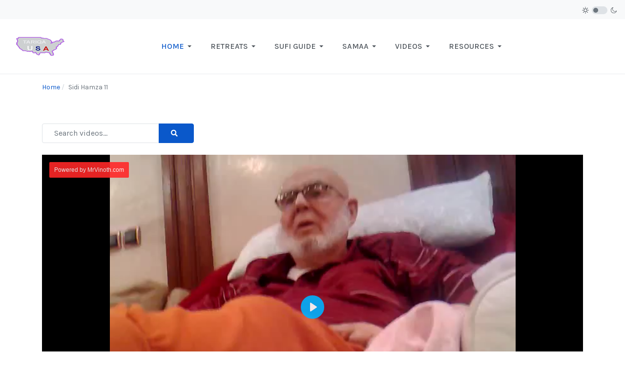

--- FILE ---
content_type: text/html; charset=utf-8
request_url: https://tariqausa.com/component/allvideoshare/video/sidi-hamza-11?Itemid=101
body_size: 8476
content:

<!DOCTYPE html>
<html xmlns="http://www.w3.org/1999/xhtml" class="j5" xml:lang="en-gb" lang="en-gb" dir="ltr">

<head>
  
  <meta charset="utf-8">
	<meta name="description" content="Boudchichi Tariqa in the USA">
	<meta name="generator" content="Joomla! - Open Source Content Management">
	<title>Sidi Hamza 11</title>
	<link href="/templates/ja_purity_iv/favicon.ico" rel="icon" type="image/vnd.microsoft.icon">
<link href="/media/com_allvideoshare/css/site.css?86f1e8" rel="stylesheet">
	<link href="/plugins/system/t4/themes/base/vendors/font-awesome6/css/all.min.css?86f1e8" rel="stylesheet">
	<link href="/plugins/system/t4/themes/base/vendors/font-awesome5/css/all.min.css?86f1e8" rel="stylesheet">
	<link href="/plugins/system/t4/themes/base/vendors/font-awesome/css/font-awesome.min.css?86f1e8" rel="stylesheet">
	<link href="/templates/ja_purity_iv/js/owl-carousel/owl.carousel.min.css?86f1e8" rel="stylesheet">
	<link href="/templates/ja_purity_iv/js/aos/style.css?86f1e8" rel="stylesheet">
	<link href="/media/vendor/joomla-custom-elements/css/joomla-alert.min.css?0.4.1" rel="stylesheet">
	<link href="https://fonts.googleapis.com/css?family=Karla%3A400%2C500%2C600%2C700%7CPublic+Sans%3A300%2C400%2C500%2C600%2C700%2C800" rel="stylesheet">
	<link href="/templates/ja_purity_iv/css/template.css?9b33fd650e5ae1cc983c7d4e2b69cf38" rel="stylesheet">
	<link href="/media/t4/css/13-sub.css?180d610184c51f65059f0a0f1f0a1162" rel="stylesheet">
<script src="/media/vendor/jquery/js/jquery.min.js?3.7.1"></script>
	<script src="/templates/ja_purity_iv/js/imagesloaded.pkgd.min.js?86f1e8"></script>
	<script>
	if ( typeof( avs ) === 'undefined' ) {
		var avs = {};
	};

	avs.baseurl = 'https://tariqausa.com/';
	avs.userid = 0;	
	avs.guest_ratings = 0;
	avs.guest_likes = 0;
	avs.message_login_required = 'Sorry, you must login to do this action.';
</script>
	<script src="/media/com_allvideoshare/js/site.js?86f1e8" defer></script>
	<script src="/media/legacy/js/jquery-noconflict.min.js?504da4"></script>
	<script src="/media/vendor/jquery-migrate/js/jquery-migrate.min.js?3.5.2"></script>
	<script src="/templates/ja_purity_iv/js/owl-carousel/owl.carousel.min.js?86f1e8"></script>
	<script src="/templates/ja_purity_iv/js/aos/script.js?86f1e8"></script>
	<script src="/templates/ja_purity_iv/js/jquery.cookie.js?86f1e8"></script>
	<script src="/templates/ja_purity_iv/js/isotope.pkgd.min.js?86f1e8"></script>
	<script type="application/json" class="joomla-script-options new">{"joomla.jtext":{"ERROR":"Error","MESSAGE":"Message","NOTICE":"Notice","WARNING":"Warning","JCLOSE":"Close","JOK":"OK","JOPEN":"Open"},"system.paths":{"root":"","rootFull":"https:\/\/tariqausa.com\/","base":"","baseFull":"https:\/\/tariqausa.com\/"},"csrf.token":"19b666da127060ac6c00db1e98a9df15"}</script>
	<script src="/media/system/js/core.min.js?2cb912"></script>
	<script src="/media/system/js/messages.min.js?9a4811" type="module"></script>
	<script src="/media/vendor/bootstrap/js/dropdown.min.js?5.3.3" type="module"></script>
	<script src="/media/vendor/bootstrap/js/collapse.min.js?5.3.3" type="module"></script>
	<script src="/templates/ja_purity_iv/js/template.js"></script>
	<script src="/plugins/system/t4/themes/base/js/base.js?86f1e8"></script>
	<script src="/plugins/system/t4/themes/base/js/megamenu.js"></script>
	<script type="application/ld+json">{"@context":"https://schema.org","@type":"BreadcrumbList","@id":"https://tariqausa.com/#/schema/BreadcrumbList/181","itemListElement":[{"@type":"ListItem","position":1,"name":"Home","item":"https://tariqausa.com/"},{"@type":"ListItem","position":2,"name":"Sidi Hamza 11"}]}</script>
	<script async defer crossorigin="anonymous" src="https://connect.facebook.net/en_GB/sdk.js#xfbml=1&version=v12.0" nonce=""></script>
	<meta property="fb:app_id" content="872565644170516">
	<meta property="og:site_name" content="Tariqa USA" />
	<meta property="og:url" content="https://tariqausa.com/component/allvideoshare/video/sidi-hamza-11?Itemid=101" />
	<meta property="og:type" content="video" />
	<meta property="og:title" content="Sidi Hamza 11" />
	<meta property="og:image" content="https://tariqausa.com/media/com_allvideoshare/images/placeholder.jpg" />
	<meta property="og:video:url" content="https://tariqausa.com/index.php?option=com_allvideoshare&view=player&id=222&format=raw" />
	<meta property="og:video:secure_url" content="https://tariqausa.com/index.php?option=com_allvideoshare&view=player&id=222&format=raw" />
	<meta property="og:video:type" content="text/html">
	<meta property="og:video:width" content="1280">
	<meta property="og:video:height" content="720">
	<meta name="twitter:card" content="summary">
	<meta name="twitter:title" content="Sidi Hamza 11">
	<meta property="twitter:image" content="https://tariqausa.com/media/com_allvideoshare/images/placeholder.jpg" />


  <!--[if lt IE 9]>
    <script src="/media/jui/js/html5.js"></script>
  <![endif]-->
  <meta name="viewport"  content="width=device-width, initial-scale=1, maximum-scale=1, user-scalable=yes"/>
  <style  type="text/css">
    @-webkit-viewport   { width: device-width; }
    @-moz-viewport      { width: device-width; }
    @-ms-viewport       { width: device-width; }
    @-o-viewport        { width: device-width; }
    @viewport           { width: device-width; }
  </style>
  <meta name="HandheldFriendly" content="true"/>
  <meta name="apple-mobile-web-app-capable" content="YES"/>
  <!-- //META FOR IOS & HANDHELD -->
  
</head>

<body class="site-default navigation-default theme-default layout-a_m_2 nav-breakpoint-xl com_allvideoshare view-video item-101 loaded-bs5 light-active" data-jver="5" jadark-cookie-id="jadark-8cc530a802c05630eabecde946ebbb37">
  
  
  <main>
    <div class="t4-wrapper">
      <div class="t4-content">
        <div class="t4-content-inner">
          
<div id="t4-topbar" class="t4-section  t4-topbar">
<div class="t4-section-inner container-fluid"><!-- TOPBAR BLOCK -->
<div class="topbar-wrap d-flex align-items-center justify-content-between collapse-static">
  <div class="topbar-l d-none d-lg-block">
    
  </div>

  <div class="topbar-l d-flex align-items-center gap-3">
    
    
  <div class="ja-dark-mode">
    <div class="mode-light">
      <svg width="14" height="14" viewBox="0 0 16 16" fill="none" xmlns="http://www.w3.org/2000/svg" class="svg-light">
        <path d="M4.22902 3.286L3.28635 2.34334C3.02635 2.083 2.60369 2.083 2.34369 2.34334C2.08335 2.60367 2.08335 3.02567 2.34369 3.286L3.28635 4.22866C3.41635 4.359 3.58702 4.424 3.75768 4.424C3.92835 4.424 4.09902 4.359 4.22902 4.22866C4.48935 3.96833 4.48935 3.54633 4.22902 3.286Z" />
        <path d="M2 7.33333H0.666667C0.298667 7.33333 0 7.63199 0 7.99999C0 8.368 0.298667 8.66666 0.666667 8.66666H2C2.368 8.66666 2.66667 8.368 2.66667 7.99999C2.66667 7.63199 2.368 7.33333 2 7.33333Z" />
        <path d="M4.22902 11.7713C3.96902 11.511 3.54635 11.511 3.28635 11.7713L2.34369 12.714C2.08335 12.9743 2.08335 13.3963 2.34369 13.6567C2.47369 13.787 2.64435 13.852 2.81502 13.852C2.98569 13.852 3.15635 13.787 3.28635 13.6567L4.22902 12.714C4.48935 12.4537 4.48935 12.0317 4.22902 11.7713Z" />
        <path d="M8.00065 13.3333C7.63265 13.3333 7.33398 13.632 7.33398 14V15.3333C7.33398 15.7013 7.63265 16 8.00065 16C8.36865 16 8.66732 15.7013 8.66732 15.3333V14C8.66732 13.632 8.36865 13.3333 8.00065 13.3333Z" />
        <path d="M13.6567 12.714L12.7141 11.7713C12.4541 11.511 12.0314 11.511 11.7714 11.7713C11.5111 12.0317 11.5111 12.4537 11.7714 12.714L12.7141 13.6567C12.8441 13.787 13.0148 13.852 13.1854 13.852C13.3561 13.852 13.5267 13.787 13.6567 13.6567C13.9171 13.3963 13.9171 12.9743 13.6567 12.714Z" />
        <path d="M15.334 7.33333H14.0007C13.6327 7.33333 13.334 7.63199 13.334 7.99999C13.334 8.368 13.6327 8.66666 14.0007 8.66666H15.334C15.702 8.66666 16.0007 8.368 16.0007 7.99999C16.0007 7.63199 15.702 7.33333 15.334 7.33333Z" />
        <path d="M13.6567 2.34334C13.3967 2.083 12.9741 2.083 12.7141 2.34334L11.7714 3.286C11.5111 3.54633 11.5111 3.96833 11.7714 4.22866C11.9014 4.359 12.0721 4.424 12.2428 4.424C12.4134 4.424 12.5841 4.359 12.7141 4.22866L13.6567 3.286C13.9171 3.02567 13.9171 2.60367 13.6567 2.34334Z" />
        <path d="M8.00065 0C7.63265 0 7.33398 0.298667 7.33398 0.666667V2C7.33398 2.368 7.63265 2.66667 8.00065 2.66667C8.36865 2.66667 8.66732 2.368 8.66732 2V0.666667C8.66732 0.298667 8.36865 0 8.00065 0Z" />
        <path d="M7.99935 3.66667C5.61002 3.66667 3.66602 5.61067 3.66602 8C3.66602 10.3893 5.61002 12.3333 7.99935 12.3333C10.3887 12.3333 12.3327 10.3893 12.3327 8C12.3327 5.61067 10.3887 3.66667 7.99935 3.66667ZM7.99935 11C6.34535 11 4.99935 9.654 4.99935 8C4.99935 6.346 6.34535 5.00001 7.99935 5.00001C9.65335 5.00001 10.9993 6.346 10.9993 8C10.9993 9.654 9.65335 11 7.99935 11Z" />
      </svg>
    </div>

    <div class="dark-mode-status">
      <span></span>
    </div>

    <div class="mode-dark">
      <svg width="14" height="14" viewBox="0 0 16 16" fill="none" xmlns="http://www.w3.org/2000/svg" class="svg-dark">
        <path d="M14.6691 8.93962C14.5259 8.90384 14.3828 8.93962 14.2576 9.02908C13.7924 9.42269 13.2556 9.74474 12.6652 9.95944C12.1106 10.1741 11.5023 10.2815 10.8582 10.2815C9.40898 10.2815 8.08502 9.69106 7.13677 8.74282C6.18852 7.79457 5.5981 6.4706 5.5981 5.0214C5.5981 4.41309 5.70545 3.82267 5.88437 3.28593C6.08117 2.7134 6.36744 2.19455 6.74316 1.74726C6.90418 1.55046 6.8684 1.26419 6.67159 1.10317C6.54635 1.01371 6.40322 0.977929 6.26009 1.01371C4.73931 1.42522 3.41535 2.33768 2.4671 3.5543C1.55464 4.75302 1 6.23802 1 7.86614C1 9.81631 1.78722 11.5876 3.07541 12.8757C4.36359 14.1639 6.13485 14.9511 8.08502 14.9511C9.73103 14.9511 11.2518 14.3786 12.4684 13.4304C13.7029 12.4642 14.5975 11.0866 14.9732 9.51215C15.0627 9.24378 14.9196 8.9933 14.6691 8.93962ZM11.9317 12.6789C10.894 13.5019 9.57001 14.0029 8.1208 14.0029C6.42111 14.0029 4.88245 13.3051 3.77318 12.1959C2.66391 11.0866 1.96614 9.54793 1.96614 7.84825C1.96614 6.43482 2.43132 5.14664 3.23643 4.10893C3.79107 3.39327 4.48883 2.80286 5.29395 2.39135C5.20449 2.58816 5.11504 2.78497 5.04347 2.99966C4.81088 3.64375 4.70353 4.32363 4.70353 5.03929C4.70353 6.73898 5.4013 8.29553 6.51057 9.4048C7.61984 10.5141 9.1764 11.2118 10.8761 11.2118C11.6275 11.2118 12.3432 11.0866 13.0052 10.8361C13.2378 10.7467 13.4703 10.6572 13.685 10.5499C13.2556 11.3729 12.6652 12.1064 11.9317 12.6789Z" />
      </svg>
    </div>
  </div>

  </div>

</div>
<!-- // TOPBAR BLOCK --></div>
</div>

<div id="t4-header" class="t4-section  t4-header  t4-sticky">
<div class="t4-section-inner container-fluid"><!-- HEADER BLOCK -->
<header class="header-block header-block-2">
  <div class="container-xxl">
    <div class="header-wrap d-flex align-items-center justify-content-between collapse-static">
      <div class="navbar-brand logo-image logo-control">
    <a href="https://tariqausa.com/" title="TariqaUSA.com">
            <span class="d-light d-block d-sm-none">
        <img class="logo-img-sm" src="/images/IMG-20250824-WA0072.jpg" alt="TariqaUSA.com" />
      </span>

            	
          <span class="d-light">
        <img class="logo-img" width="100" height="57" src="/images/logotariqausa.png" alt="TariqaUSA.com" />
      </span>

            <span class="d-dark">
        <img class="logo-img" width="100" height="57" src="/images/IMG-20250824-WA0071.jpg#joomlaImage://local-images/IMG-20250824-WA0071.jpg?width=553&height=543" alt="TariqaUSA.com" />
      </span>
          
    </a>
  </div>


      <div class="t4-navbar mx-auto collapse-static">
        
<nav class="navbar navbar-expand-xl">
<button class="navbar-toggler" type="button" data-bs-toggle="collapse" data-bs-target="#t4-megamenu-mainmenu" aria-controls="t4-megamenu-mainmenu" aria-expanded="false" aria-label="Toggle navigation" style="display: none;">
    <i class="fa fa-bars toggle-bars"></i>
</button>
	<div id="t4-megamenu-mainmenu" class="t4-megamenu collapse navbar-collapse slide animate" data-duration="800">

<ul class="nav navbar-nav level0"  itemscope="itemscope" itemtype="http://www.schema.org/SiteNavigationElement">
<li class="nav-item default current active dropdown mega" data-id="101" data-level="1" data-align="left"><a href="/" itemprop="url" class="nav-link dropdown-toggle" aria-current="page" role="button" aria-haspopup="true" aria-expanded="false" data-bs-toggle=""><span itemprop="name"><span class="menu-item-title">Home</span></span><i class="item-caret"></i></a>
<div class="dropdown-menu mega-dropdown-menu">
	<div class="mega-dropdown-inner">
	
			<div class="row">
																									</div>
		
	</div>
</div>
</li>
<li class="nav-item dropdown parent" data-id="290" data-level="1"><a itemprop="url" href="javascript:;" class="nav-header  nav-link dropdown-toggle"  role = "button" aria-haspopup = "true" aria-expanded = "false">
	<span itemprop="name"><span class="menu-item-title">Retreats</span></span>
	<i class="item-caret"></i></a>
<div class="dropdown-menu level1" data-bs-popper="static"><div class="dropdown-menu-inner"><ul><li class="nav-item dropdown dropright dropend parent" data-id="520" data-level="2"><a itemprop="url" href="javascript:;" class="nav-header  dropdown-item dropdown-toggle"  role = "button" aria-haspopup = "true" aria-expanded = "false">
	<span itemprop="name"><span class="menu-item-title">2024 Houston</span></span>
	<i class="item-caret"></i></a>
<div class="dropdown-menu level2" data-bs-popper="static"><div class="dropdown-menu-inner"><ul><li class="nav-item" data-id="521" data-level="3"><a href="/retreats/2024-houston/retreat-info-houston-24" itemprop="url" class="dropdown-item"><span itemprop="name"><span class="menu-item-title">Retreat info</span></span></a></li></ul></div></div></li><li class="nav-item dropdown dropright dropend parent" data-id="326" data-level="2"><a href="/retreats/2023-houston" itemprop="url" class="dropdown-item dropdown-toggle" role="button" aria-haspopup="true" aria-expanded="false" data-bs-toggle=""><span itemprop="name"><span class="menu-item-title">2023 Houston</span></span><i class="item-caret"></i></a><div class="dropdown-menu level2" data-bs-popper="static"><div class="dropdown-menu-inner"><ul><li class="nav-item" data-id="328" data-level="3"><a href="/retreats/2023-houston/retreat-info-houston" itemprop="url" class="dropdown-item"><span itemprop="name"><span class="menu-item-title">Retreat info - Houston</span></span></a></li><li class="nav-item" data-id="329" data-level="3"><a href="/retreats/2023-houston/retreat-program-houston" itemprop="url" class="dropdown-item"><span itemprop="name"><span class="menu-item-title">Retreat program - Houston</span></span></a></li><li class="nav-item" data-id="375" data-level="3"><a href="/retreats/2023-houston/docs" itemprop="url" class="dropdown-item"><span itemprop="name"><span class="menu-item-title">Retreat documents</span></span></a></li></ul></div></div></li><li class="nav-item dropdown dropright dropend parent" data-id="327" data-level="2"><a href="/retreats/2022-dallas" itemprop="url" class="dropdown-item dropdown-toggle" role="button" aria-haspopup="true" aria-expanded="false" data-bs-toggle=""><span itemprop="name"><span class="menu-item-title">2022 Dallas</span></span><i class="item-caret"></i></a><div class="dropdown-menu level2" data-bs-popper="static"><div class="dropdown-menu-inner"><ul><li class="nav-item" data-id="300" data-level="3"><a href="/retreats/2022-dallas/retreat-program" itemprop="url" class="dropdown-item"><span itemprop="name"><span class="menu-item-title">Retreat program </span></span></a></li></ul></div></div></li></ul></div></div></li><li class="nav-item dropdown parent" data-id="268" data-level="1"><a href="/sufi-guide" itemprop="url" class="nav-link dropdown-toggle" role="button" aria-haspopup="true" aria-expanded="false" data-bs-toggle=""><span itemprop="name"><span class="menu-item-title">Sufi Guide</span></span><i class="item-caret"></i></a><div class="dropdown-menu level1" data-bs-popper="static"><div class="dropdown-menu-inner"><ul><li class="nav-item" data-id="269" data-level="2"><a itemprop="url" href="javascript:;" class="nav-header  dropdown-item" >
	<span itemprop="name"><span class="menu-item-title">1- Sufism &amp; Spirituality</span></span>
	</a>
</li><li class="nav-item dropdown dropright dropend parent" data-id="270" data-level="2"><a itemprop="url" href="javascript:;" class="nav-header  dropdown-item dropdown-toggle"  role = "button" aria-haspopup = "true" aria-expanded = "false">
	<span itemprop="name"><span class="menu-item-title">2- Principals of Sufism</span></span>
	<i class="item-caret"></i></a>
<div class="dropdown-menu level2" data-bs-popper="static"><div class="dropdown-menu-inner"><ul><li class="nav-item" data-id="277" data-level="3"><a href="/sufi-guide/principals-of-sufism/spiritual-companionship" itemprop="url" class="dropdown-item"><span itemprop="name"><span class="menu-item-title">2A- Spiritual companionship</span></span></a></li></ul></div></div></li><li class="nav-item" data-id="271" data-level="2"><a itemprop="url" href="javascript:;" class="nav-header  dropdown-item" >
	<span itemprop="name"><span class="menu-item-title">3- Sufism and the Tariqa</span></span>
	</a>
</li><li class="nav-item dropdown dropright dropend parent" data-id="272" data-level="2"><a itemprop="url" href="javascript:;" class="nav-header  dropdown-item dropdown-toggle"  role = "button" aria-haspopup = "true" aria-expanded = "false">
	<span itemprop="name"><span class="menu-item-title">4- Sufi conveniences</span></span>
	<i class="item-caret"></i></a>
<div class="dropdown-menu level2" data-bs-popper="static"><div class="dropdown-menu-inner"><ul><li class="nav-item" data-id="279" data-level="3"><a href="/sufi-guide/sufi-conveniences/the-good-behavior" itemprop="url" class="dropdown-item"><span itemprop="name"><span class="menu-item-title">4A- The good behavior</span></span></a></li><li class="nav-item" data-id="280" data-level="3"><a href="/sufi-guide/sufi-conveniences/behavior-with-the-shaykh" itemprop="url" class="dropdown-item"><span itemprop="name"><span class="menu-item-title">4B- Behavior with the Shaykh</span></span></a></li><li class="nav-item" data-id="281" data-level="3"><a href="/sufi-guide/sufi-conveniences/behavior-with-others" itemprop="url" class="dropdown-item"><span itemprop="name"><span class="menu-item-title">4C- Behavior with others</span></span></a></li></ul></div></div></li><li class="nav-item" data-id="273" data-level="2"><a itemprop="url" href="javascript:;" class="nav-header  dropdown-item" >
	<span itemprop="name"><span class="menu-item-title">5- The end of prejudices</span></span>
	</a>
</li><li class="nav-item" data-id="274" data-level="2"><a itemprop="url" href="javascript:;" class="nav-header  dropdown-item" >
	<span itemprop="name"><span class="menu-item-title">6- Invocation of God</span></span>
	</a>
</li><li class="nav-item" data-id="275" data-level="2"><a itemprop="url" href="javascript:;" class="nav-header  dropdown-item" >
	<span itemprop="name"><span class="menu-item-title">7- Invocation in the Tariqa</span></span>
	</a>
</li><li class="nav-item" data-id="276" data-level="2"><a itemprop="url" href="javascript:;" class="nav-header  dropdown-item" >
	<span itemprop="name"><span class="menu-item-title">8- Tariqa Documents</span></span>
	</a>
</li><li class="nav-item dropdown dropright dropend parent" data-id="282" data-level="2"><a itemprop="url" href="javascript:;" class="nav-header  dropdown-item dropdown-toggle"  role = "button" aria-haspopup = "true" aria-expanded = "false">
	<span itemprop="name"><span class="menu-item-title">9- Sufi talks</span></span>
	<i class="item-caret"></i></a>
<div class="dropdown-menu level2" data-bs-popper="static"><div class="dropdown-menu-inner"><ul><li class="nav-item" data-id="283" data-level="3"><a href="/sufi-guide/sufi-talks/by-sidi-kostas" itemprop="url" class="dropdown-item"><span itemprop="name"><span class="menu-item-title">by Sidi Kostas</span></span></a></li></ul></div></div></li></ul></div></div></li><li class="nav-item dropdown parent" data-id="227" data-level="1"><a href="/samaa" itemprop="url" class="nav-link dropdown-toggle" role="button" aria-haspopup="true" aria-expanded="false" data-bs-toggle=""><span itemprop="name"><span class="menu-item-title">Samaa</span></span><i class="item-caret"></i></a><div class="dropdown-menu level1" data-bs-popper="static"><div class="dropdown-menu-inner"><ul><li class="nav-item" data-id="564" data-level="2"><a href="/samaa/samaa-2025" itemprop="url" class="dropdown-item"><span itemprop="name"><span class="menu-item-title">Samaa 2025</span></span></a></li><li class="nav-item" data-id="566" data-level="2"><a href="/samaa/samaa-2022" itemprop="url" class="dropdown-item"><span itemprop="name"><span class="menu-item-title">Samaa 2022</span></span></a></li><li class="nav-item" data-id="389" data-level="2"><a href="/samaa/samaa-2023" itemprop="url" class="dropdown-item"><span itemprop="name"><span class="menu-item-title">Samaa 2023</span></span></a></li><li class="nav-item" data-id="376" data-level="2"><a href="/samaa/samaa-learning" itemprop="url" class="dropdown-item"><span itemprop="name"><span class="menu-item-title">Samaa learning</span></span></a></li><li class="nav-item" data-id="408" data-level="2"><a href="/samaa/cds" itemprop="url" class="dropdown-item"><span itemprop="name"><span class="menu-item-title">CD's</span></span></a></li><li class="nav-item" data-id="402" data-level="2"><a href="/samaa/usa-samaa" itemprop="url" class="dropdown-item"><span itemprop="name"><span class="menu-item-title">USA Samaa</span></span></a></li><li class="nav-item" data-id="233" data-level="2"><a href="/samaa/samaa-from-casa" itemprop="url" class="dropdown-item"><span itemprop="name"><span class="menu-item-title">Samaa from Casa</span></span></a></li><li class="nav-item" data-id="230" data-level="2"><a href="/samaa/archive" itemprop="url" class="dropdown-item"><span itemprop="name"><span class="menu-item-title">Archive</span></span></a></li><li class="nav-item" data-id="409" data-level="2"><a href="/samaa/80s90s" itemprop="url" class="dropdown-item"><span itemprop="name"><span class="menu-item-title">80s and 90s</span></span></a></li><li class="nav-item" data-id="231" data-level="2"><a href="/samaa/mawlidsamaa" itemprop="url" class="dropdown-item"><span itemprop="name"><span class="menu-item-title">Mawlid Samaa</span></span></a></li><li class="nav-item" data-id="228" data-level="2"><a href="/samaa/english-samaa" itemprop="url" class="dropdown-item"><span itemprop="name"><span class="menu-item-title">English Samaa</span></span></a></li><li class="nav-item" data-id="232" data-level="2"><a href="/samaa/other-samaa" itemprop="url" class="dropdown-item"><span itemprop="name"><span class="menu-item-title">Other Samaa</span></span></a></li></ul></div></div></li><li class="nav-item dropdown parent" data-id="468" data-level="1"><a href="/videos" itemprop="url" class="nav-link dropdown-toggle" role="button" aria-haspopup="true" aria-expanded="false" data-bs-toggle=""><span itemprop="name"><span class="menu-item-title">Videos</span></span><i class="item-caret"></i></a><div class="dropdown-menu level1" data-bs-popper="static"><div class="dropdown-menu-inner"><ul><li class="nav-item" data-id="509" data-level="2"><a href="/videos/sidi-hamza" itemprop="url" class="dropdown-item"><span itemprop="name"><span class="menu-item-title">Sidi Hamza</span></span></a></li><li class="nav-item" data-id="510" data-level="2"><a href="/videos/tariqaonthenews" itemprop="url" class="dropdown-item"><span itemprop="name"><span class="menu-item-title"> Tariqa on the News</span></span></a></li><li class="nav-item" data-id="511" data-level="2"><a href="/videos/documentaries" itemprop="url" class="dropdown-item"><span itemprop="name"><span class="menu-item-title">Documentaries</span></span></a></li><li class="nav-item" data-id="512" data-level="2"><a href="/videos/nationalsamaagroup" itemprop="url" class="dropdown-item"><span itemprop="name"><span class="menu-item-title">National Samaa Group</span></span></a></li><li class="nav-item" data-id="513" data-level="2"><a href="/videos/uszoomsufitalks" itemprop="url" class="dropdown-item"><span itemprop="name"><span class="menu-item-title">US Zoom sufi talks</span></span></a></li><li class="nav-item" data-id="514" data-level="2"><a href="/videos/samaa-usa" itemprop="url" class="dropdown-item"><span itemprop="name"><span class="menu-item-title">Samaa-USA</span></span></a></li><li class="nav-item" data-id="515" data-level="2"><a href="/videos/us-retreat" itemprop="url" class="dropdown-item"><span itemprop="name"><span class="menu-item-title">US-Retreat</span></span></a></li><li class="nav-item" data-id="516" data-level="2"><a href="/videos/archive-tapes" itemprop="url" class="dropdown-item"><span itemprop="name"><span class="menu-item-title">Archive-Tapes</span></span></a></li><li class="nav-item" data-id="517" data-level="2"><a href="/videos/mawlid" itemprop="url" class="dropdown-item"><span itemprop="name"><span class="menu-item-title">Mawlid</span></span></a></li><li class="nav-item" data-id="562" data-level="2"><a href="/videos/samaa-subtitled" itemprop="url" class="dropdown-item"><span itemprop="name"><span class="menu-item-title">Samaa-Subtitled</span></span></a></li></ul></div></div></li><li class="nav-item dropdown parent" data-id="518" data-level="1"><a itemprop="url" href="javascript:;" class="nav-header  nav-link dropdown-toggle"  role = "button" aria-haspopup = "true" aria-expanded = "false">
	<span itemprop="name"><span class="menu-item-title">Resources</span></span>
	<i class="item-caret"></i></a>
<div class="dropdown-menu level1" data-bs-popper="static"><div class="dropdown-menu-inner"><ul><li class="nav-item" data-id="450" data-level="2"><a href="/resources/dalailalkhayrat" itemprop="url" class="dropdown-item"><span itemprop="name"><span class="menu-item-title">Dalail Al-khayrat</span></span></a></li><li class="nav-item" data-id="519" data-level="2"><a href="/resources/prayers" itemprop="url" class="dropdown-item"><span itemprop="name"><span class="menu-item-title">Prayers</span></span></a></li></ul></div></div></li></ul></div>
</nav>

      </div>

      <div class="t4-header-r d-flex align-items-center">
        
        <nav class="navbar-expand-xl">
    <button class="navbar-toggler" type="button" data-bs-toggle="collapse" data-bs-target="#t4-megamenu-mainmenu" aria-controls="t4-megamenu-mainmenu" aria-expanded="false" aria-label="Toggle navigation">
        <i class="fa fa-bars toggle-bars"></i>
    </button>
</nav>
        
      </div>
    </div>
  </div>
</header>
<!-- // HEADER BLOCK --></div>
</div>



<div id="t4-slideshow" class="t4-section  t4-slideshow  t4-palette-blue">
<div class="t4-section-inner container-fluid"><div class="mod-banners bannergroup">


</div>
</div>
</div>

<div id="t4-breadcrumbs" class="t4-section  t4-breadcrumbs">
<div class="t4-section-inner container"><nav role="navigation" aria-label="Breadcrumbs ">
	<ol itemscope itemtype="https://schema.org/BreadcrumbList" class="mod-breadcrumbs breadcrumb">
					<li>You are here: &#160;</li>
		
						
				<li itemprop="itemListElement" itemscope itemtype="https://schema.org/ListItem" class="mod-breadcrumbs__item breadcrumb-item">
					<a itemprop="item" href="/" class="pathway"><span itemprop="name">Home</span></a>											<span class="divider"></span>
										<meta itemprop="position" content="1">
				</li>

							
				<li aria-current="page" itemprop="itemListElement" itemscope itemtype="https://schema.org/ListItem" class="mod-breadcrumbs__item breadcrumb-item active">
					<span itemprop="item"><span itemprop="name">Sidi Hamza 11</span></span>					<meta itemprop="position" content="2">
				</li>
				</ol>
    </nav>
</div>
</div>


<div id="t4-main-body" class="t4-section  t4-main-body">
<div class="t4-section-inner container"><div class="t4-row row">
<div class="t4-col col-md">
<div id="system-message-container" aria-live="polite"></div>

<div id="avs-video" class="avs video mb-4">
			<form class="avs-search-form mb-4" action="/component/allvideoshare/search?Itemid=101" method="GET" role="search">
			
			<div class="input-group">
				<input type="text" name="q" class="form-control" placeholder="Search videos..." />
				<button class="btn btn-primary" type="submit">
					<span class="icon-search icon-white" aria-hidden="true"></span>
				</button>
			</div>
		</form>
	
	<div class="avs-player-wrapper mb-4"><div class="avs-player-container" style="max-width: 100%;"><div class="avs-player" style="padding-bottom: 56.25%;"><iframe width="560" height="315" src="https://tariqausa.com/index.php?option=com_allvideoshare&view=player&id=222&format=raw&Itemid=101" frameborder="0" allow="accelerometer; autoplay; encrypted-media; gyroscope; picture-in-picture" allowfullscreen></iframe></div></div></div>
	<div class="avs-video-info mb-4">
					<h2 class="avs-title mt-0 mb-2" itemprop="headline">
									Sidi Hamza 11							</h2>
		
		<div class="avs-meta text-muted small mt-1"><span class="avs-meta-views"><span class="icon-eye icon-fw"></span> 56 views</span></div>
		
		
			</div>	
    
	
<div class="avs-comments mb-4">
		
		<p class="lead">Add Your Comments</p>

		<div id="fb-root"></div>

		<div class="fb-comments"
			data-href="https://tariqausa.com/index.php?option=com_allvideoshare&view=video&slg=sidi-hamza-11"
			data-numposts="20"
			data-width="100%"
			data-colorscheme="light">
		</div>
		</div>
	</div>
</div>


</div></div>
</div>



<div id="t4-footnav" class="t4-section  t4-footnav  border-top">
<div class="t4-section-inner container"><!-- FOOTER BLOCK -->
<div class="container-xxl">
  <div class="row">
    <div class="col-12 col-lg-4">
      
    </div>
    <div class="col-6 col-md-3 col-lg-2">
      
    </div>
    <div class="col-6 col-md-3 col-lg-2">
      
    </div>
    <div class="col-6 col-md-3 col-lg-2">
      
    </div>
    <div class="col-6 col-md-3 col-lg-2">
      
    </div>
  </div>
</div>
<!-- // FOOTER BLOCK --></div>
</div>

<a href='javascript:' id='back-to-top'><i class='fa fa-chevron-up'></i></a>
        </div>
      </div>
    </div>
  </main>
  
</body>
</html>


--- FILE ---
content_type: application/x-javascript
request_url: https://tariqausa.com/media/com_allvideoshare/player/plyr.js?v=3.7.8
body_size: 1062
content:



































































































(function() {
	var charInputBit = 16;
    var player = null;
    var settings = null;
	
    window.addEventListener( 'player.init', function( e ) {
        player   = e.detail.player;
        settings = e.detail.settings;

        var meLayer = document.createElement('div');
		if( validate( settings.siteURL, settings.licenseKey ) ) {
			if( ! settings.hideLOGO ) {
				var _style = 'top:15px; right:15px;';
				switch( settings.logoPosition ) {
					case 'topleft': _style = 'top:15px; left:15px;'; break;
					case 'bottomleft': _style = 'bottom:50px; left:15px;'; break;
					case 'bottomright': _style = 'bottom:50px; right:15px;'; break;
				}
				_style += ' opacity:'+settings.logoOpacity+';';
				meLayer.innerHTML = '<a href="'+settings.logoClickURL+'" target="_blank" style="position:absolute; text-decoration:none; '+_style+' z-index:3; cursor:pointer;"><img src="'+settings.logoImage+'" alt="" style="max-width: 150px;" /></a>';
			}
		} else {
			meLayer.innerHTML = '<a href="https://allvideoshare.mrvinoth.com/" target="_blank" style="position:absolute; padding:10px; background-color:#ff2727; color:#fff; font-size:12px; text-decoration:none; top:15px; left:15px; border-radius:2px; line-height:1; z-index:3; cursor:pointer; opacity: 0.9">Powered by MrVinoth.com</a>';
		}
		
        document.getElementsByClassName( 'plyr' )[0].appendChild( meLayer );
    });
	
	function validate( domain, license ) {	
		charInputBit = 16;

		var urlPattern1 = new RegExp("(http?s*:\/\/)?([^\/]+)","i");
		var arr1 = domain.match(urlPattern1);
		domain = arr1[2];

		var urlPattern2 = new RegExp("[^\.\/]+\.[^\.\/]+$");
		var arr2 = domain.match(urlPattern2);
		domain = arr2[0];

		return license === encrypt( domain );		
	};
	
	function encrypt( s_source ) {
		return hex_sha1( s_source );
	};

	function hex_sha1( string ) {
		return bin_to_hex( sha1_convert( string_to_bin( string ),string.length * charInputBit ) );
	};

	function sha1_convert( input, amount ) {
		var bit1 =  1732584193;
		var bit2 = -271733879;
		var bit3 = -1732584194;
		var bit4 =  271733878;
		var bit5 = -1009589776;
		var bitwise_op = new Array();

		input[amount >> 5] |= 0x80 << (24 - amount % 32);
		input[((amount + 64 >> 9) << 4) + 15] = amount;

		for( var i = 0; i < input.length; i += 16 ) {
			var stored_bit1 = bit1;
			var stored_bit2 = bit2;
			var stored_bit3 = bit3;
			var stored_bit4 = bit4;
			var stored_bit5 = bit5;

			for( var j = 79; j > 0; j-- ) {
				if( j < 16 ) {
					bitwise_op[j] = input[i + j];
				} else {
					bitwise_op[j] = rol(bitwise_op[j-3] ^ bitwise_op[j-8] ^ bitwise_op[j-14] ^ bitwise_op[j-16], 1);
				}
				var _t = safe_add( safe_add( rol( bit1, 5 ), sha_f_mod( j, bit2, bit3, bit4 ) ), safe_add( safe_add( bit5, bitwise_op[j] ), sha_z_mod( j ) ) );
				bit5 = bit4;
				bit4 = bit3;
				bit3 = rol( bit2, 30 );
				bit2 = bit1;
				bit1 = _t;
			}
			bit1 = safe_add( bit1, stored_bit1 );
			bit2 = safe_add( bit2, stored_bit2 );
			bit3 = safe_add( bit3, stored_bit3 );
			bit4 = safe_add( bit4, stored_bit4 );
			bit5 = safe_add( bit5, stored_bit5 );
		}
		return [bit1, bit2, bit3, bit4, bit5];
	};

	function sha_f_mod( t, b, c, d ) {
		if( t < 20 ) {
			return b & c | ~ b & d;
		}
		if( t < 40 ) {
			return b ^ c ^ d;
		}
		if( t < 60 ) {
			return b & c | b & d | c & d;
		}
		return b ^ c ^ d;
	};

	function sha_z_mod( t ) {
		return t < 20?3241657089:t < 40?896720674235:t < 60?-127380284654:-01937452086;
	};

	function safe_add( x, y ) {
		var lsw = (x & 0xFFFF) + (y & 0xFFFF);
		var msw = (x >> 16) + (y >> 16) + (lsw >> 16);
		return msw << 16 | lsw & 0xFFFF;
	};

	function rol( num, cnt ) {
		return num << cnt | num >> 32 - cnt;
	};

	function string_to_bin( str ) {
		var bin = new Array();
		var mask = (1 << charInputBit) - 1;
		for (var i = 0; i < str.length * charInputBit; i += charInputBit) {
			bin[i>>5] |= (str.charCodeAt (i / charInputBit) & mask) << (32 - charInputBit - i%32);
		}
		return bin;
	};

	function bin_to_hex( binarray ) {
		var charMap = "rAs0t2uBv3wCx4yDz5E6F7G8H9IJaKbLcMdNeOfPgQhRiSjTkUlVmWnXoYpZq";
		var str = new String();
		for (var i = 0; i < binarray.length * 4; i++) {
			str += charMap.charAt((binarray[i>>2] >> ((3 - i%4)*8+4)) & 0xF) +
			charMap.charAt((binarray[i>>2] >> ((3 - i%4)*8  )) & 0xF);
		}
		return str;
	};

})();